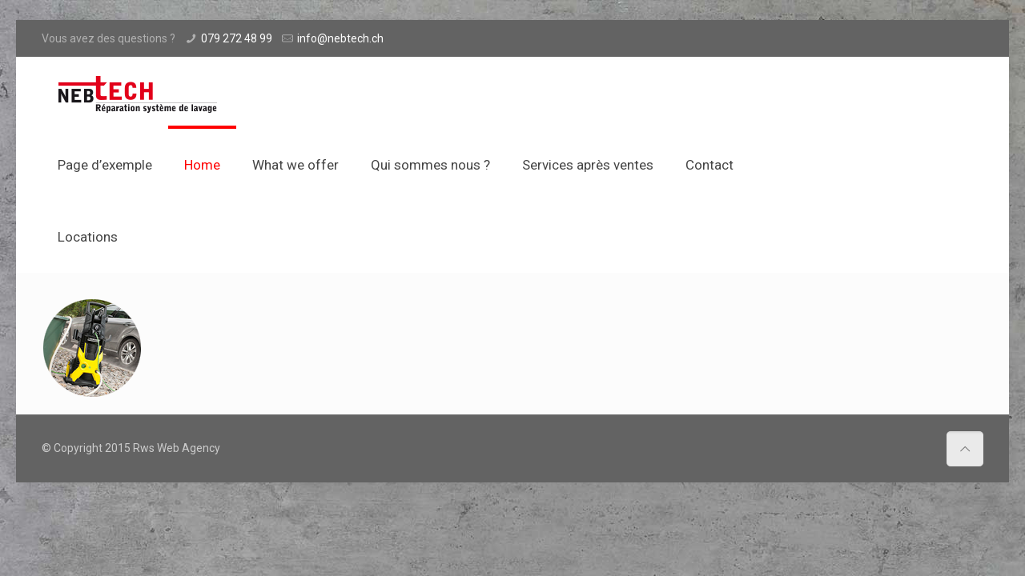

--- FILE ---
content_type: text/css
request_url: https://nebtech.ch/wp-content/themes/betheme/style.css?ver=6.2
body_size: 328
content:
/*
Theme Name: Betheme 
Theme URI: http://themes.muffingroup.com/betheme
Description: Betheme - Premium WordPress Theme
Tags: one-column, two-columns, left-sidebar, right-sidebar, custom-background, custom-header, custom-menu, editor-style, featured-image-header, featured-images, post-formats, responsive-layout, theme-options, translation-ready
Author: Muffin group
Author URI: http://muffingroup.com
License: GNU General Public License version 3.0
License URI: http://www.gnu.org/licenses/gpl-3.0.html
Version: 6.2

All css files are placed in /css/ folder.
If you want to add your own css code, please do it in /css/custom.css

*/

#Action_bar a{color:#fff!important;}
footer#Footer {background-color: #636363!important;}
div#Action_bar {background-color: #636363!important;}

--- FILE ---
content_type: text/css;;charset=UTF-8
request_url: https://nebtech.ch/wp-content/themes/betheme/style.php?ver=6.2
body_size: 2266
content:

/******************* Background ********************/
	
	html { 
		background-color: #FCFCFC;
	}
	
	#Wrapper, #Content { 
		background-color: #FCFCFC;
	}
	
		
		
	
/********************** Font | Family **********************/

 	body, button, span.date_label, .timeline_items li h3 span, input[type="submit"], input[type="reset"], input[type="button"],
	input[type="text"], input[type="password"], input[type="tel"], input[type="email"], textarea, select, .offer_li .title h3 {
				font-family: "Roboto", Arial, Tahoma, sans-serif;
		font-weight: 400;
	}
	
	#menu > ul > li > a, #header_action_button, #header_cart {
				font-family: "Roboto", Arial, Tahoma, sans-serif;
		font-weight: 400;
	}
	
	#Subheader .title {
				font-family: "Patua One", Arial, Tahoma, sans-serif;
		font-weight: 400;
	}
	
	h1, .text-logo #logo {
				font-family: "Patua One", Arial, Tahoma, sans-serif;
		font-weight: 300;
	}
	
	h2 {
				font-family: "Patua One", Arial, Tahoma, sans-serif;
		font-weight: 300;
	}
	
	h3 {
				font-family: "Patua One", Arial, Tahoma, sans-serif;
		font-weight: 300;
	}
	
	h4 {
				font-family: "Patua One", Arial, Tahoma, sans-serif;
		font-weight: 300;
	}
	
	h5 {
				font-family: "Roboto", Arial, Tahoma, sans-serif;
		font-weight: 700;
	}
	
	h6 {
				font-family: "Roboto", Arial, Tahoma, sans-serif;
		font-weight: 400;
	}
	
	blockquote {
				font-family: "Patua One", Arial, Tahoma, sans-serif;
	}


/********************** Font | Size **********************/

/* Body */

	body {
		font-size: 14px;
				line-height: 22px;		
	}
	
	#menu > ul > li > a {	
		font-size: 17px;
	}
	
/* Headings */

	h1, #Subheader .title, .text-logo #logo { 
		font-size: 25px;
				line-height: 25px;
	}
	
	h2 { 
		font-size: 30px;
				line-height: 30px;
	}
	
	h3 {
		font-size: 25px;
				line-height: 27px;
	}
	
	h4 {
		font-size: 21px;
				line-height: 25px;
	}
	
	h5 {
		font-size: 15px;
				line-height: 20px;
	}
	
	h6 {
		font-size: 13px;
				line-height: 20px;
	}

	
/********************** Sidebar | Width **********************/
	
	
	.with_aside .sidebar.columns {
		width: 28%;	
	}
	.with_aside .sections_group {
		width: 70%;	
	}
	
	.aside_both .sidebar.columns {
		width: 23%;	
	}
	.aside_both .sidebar-1{ 
		margin-left: -74%;
	}
	.aside_both .sections_group {
		width: 50%;	
		margin-left: 25%;	
	}	
